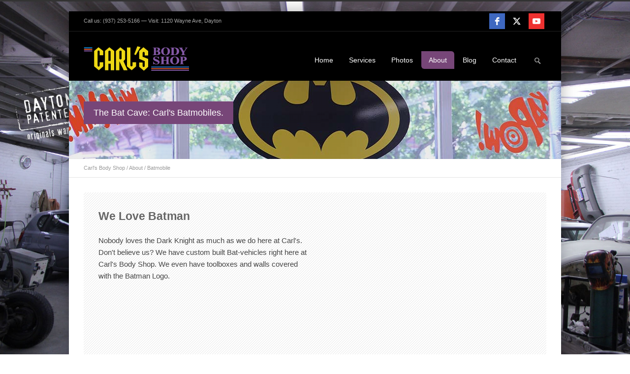

--- FILE ---
content_type: text/html; charset=utf-8
request_url: https://carlsbodyshop.com/About/Batmobile
body_size: 15572
content:
<!DOCTYPE html>
<html  lang="en-US">
<head id="Head"><meta content="text/html; charset=UTF-8" http-equiv="Content-Type" /><title>
	Carl's Body Shop > About > Batmobile
</title><meta id="MetaRobots" name="ROBOTS" content="INDEX, FOLLOW" /><link href="/Resources/Shared/stylesheets/dnndefault/7.0.0/default.css?cdv=110" type="text/css" rel="stylesheet"/><link href="/Resources/Search/SearchSkinObjectPreview.css?cdv=110" type="text/css" rel="stylesheet"/><link href="/Portals/_default/Skins/carlsbodyshop/skin.css?cdv=110" type="text/css" rel="stylesheet"/><link href="/Portals/_default/Containers/carlsbodyshop/container.css?cdv=110" type="text/css" rel="stylesheet"/><link href="/Portals/0/portal.css?cdv=110" type="text/css" rel="stylesheet"/><script src="/Resources/libraries/jQuery/03_04_01/jquery.js?cdv=110" type="text/javascript"></script><script src="/Resources/libraries/jQuery-Migrate/03_01_00/jquery-migrate.js?cdv=110" type="text/javascript"></script><script src="/Resources/libraries/jQuery-UI/01_12_01/jquery-ui.js?cdv=110" type="text/javascript"></script><!--[if LT IE 9]><link id="IE6Minus" rel="stylesheet" type="text/css" href="/Portals/_default/Skins/carlsbodyshop/ie.css" /><![endif]--><link rel='SHORTCUT ICON' href='/Portals/0/baticon2.ico?ver=dRa9EYaGNSrl14QmdEj5sQ%3d%3d' type='image/x-icon' />     
        
			    <script type="text/javascript">
			      var _gaq = _gaq || [];
			      _gaq.push(['_setAccount', 'UA-62094150-1']);
			      _gaq.push(['_trackPageview']);
			      
			 
			      (function() {
				    var ga = document.createElement('script'); ga.type = 'text/javascript'; ga.async = true;
				    ga.src = ('https:' == document.location.protocol ? 'https://' : 'http://') + 'stats.g.doubleclick.net/dc.js';
				    var s = document.getElementsByTagName('script')[0]; s.parentNode.insertBefore(ga, s);
			      })();
			    </script>
        
		  <meta name="viewport" content="width=device-width,height=device-height, minimum-scale=1.0, maximum-scale=1.0" /><meta http-equiv="X-UA-Compatible" content="IE=edge" /></head>
<body id="Body">
    
    <form method="post" action="/About/Batmobile" id="Form" enctype="multipart/form-data">
<div class="aspNetHidden">
<input type="hidden" name="__EVENTTARGET" id="__EVENTTARGET" value="" />
<input type="hidden" name="__EVENTARGUMENT" id="__EVENTARGUMENT" value="" />
<input type="hidden" name="__VIEWSTATE" id="__VIEWSTATE" value="UmbOdumWcDCe0j8qV9NGFTOq0PalfXiA3lc6HPsrWANbeVRM60/I5eBA98WRO7CMnOqHsw6abtgaJ8CNARXP0xSHTEIeNNsuyLW3XFl63reFIOIKV/g0jwB0ff/tvAqH+ewBK6L6PIqlbdn1wsfum37vijBKcQB1g3YduPEZ7A4CwpXYB9qn9QwmWcB1DWaCkNk2pNYRGU9eJlFVekywNB/CZKmk/EF2xf0E/5NpSUknC3B4Q4jq4rDd0dW2d7mqget2BChb6pbDWjoQfWf2yRlBkKU4whhZZ+2KGuy8bKuCPiUH9SE1cqzwt6IrOHdVAMMAGAeIgOQ9f50FRjW48VIN7mmoFLDSRiKcAsmVYx+rhuDOpNzF/Y1cx8oYQR/xuvJD8BC76fow5WpwEG+beaKjDuto6AAeZk+kkpQvU/68R9EtxWeG9DDqjIce1l1MZ3nT90TFLr3gHw3NDku2zQ1Rj1DLVke2vI3DBUbluw947x1udTy55XPT20DBJNict/HK1WfUhnixdPIPObHi3aqKENFUdKpNEUgLp7AwgvcpX/j0smSjtsJjtcesZdtFrPPObs05fXza0RQjj6ujxV6O965+/w3CnZkCEVWwKtCzlS85KBd6/KKXBf2Y4GCm7d4S8lQsI54fbXE3FzHUazpkKMghog6S/cScVeoX7gb2khgKxZ+sqdpVRYXE57g7/[base64]/irfb7u7EZ/xG7lpqcl01pe8873nvPNMZhsPlNyP9faEpelis8xbfHO6KMR3sMWu4E8B1pjxETKIhFO7bVh5QGbJoz36R+bF8F3EmUpPwGYlJhyjZ7qr231a2d7zynw21gevfGDoXcPIdf2NATDwMwNdoP+c13IfXx//uNNC1klpjT8WkanBDqqj7QO6VYbVwDox2Yo8ohbG+E8bq+XL6PTfl2E0BcwfjUCChmAzqFtxbCIpeLvq0FtgKvBSVxWm4x8DFl/YHzixrIBaYnoGqNSQF+YyYlt3U9tmsMIFbUQevKB8dCHbRRjkjL/lzTf8xvJwctwIH1r3QcUVPDSX/PizZdrpGlkRhLFplSYdE/dPuYgjIjXAtwwolW/y/MBbhiwdLa/8tiVqer1Jk8FNQtS1uAUtf1JiVae5oWlfnus3Gg8El0uCtNyoqAw5PswoKbQxfRmMF52UEHq9unZxcQ/e8ULVn/a+t3SoLCphuqwiaYSwYOeQFa4uMjZelYQvQd+USEhvxc8Rx8Mp6jq67iF2FNT/pK6htXetWJCTCQPIMd6NyXZqDZKsqM22TyPIzzKd244BO8jG5SEVfPCzMEFypaR3SCj6mhe/A6ZbEjk5+cipCMghdEMAAQtpRqyrxEjYhocx5MnYnGgvC5/L7WywBVckSpO/CO0UF/f1ZZM7Ed12nlcscLT/AgiQ8X7Mh2oOfC78o9oU3Uo2Rpvdk8GDs+qzbN02/pXOmOTIBF5958sWeBTa6NLfWd8GzGJ0kZq2U6pw9DBlngXlCfXYLmhYFl5CDwtGAftivJTHCsVUWHzZyVt1b0RPFBpEDLTrVSGhRZMcXTv2n4K/nc+JkIFH/G2hTNakmG+FpfrolCMWO5sbT0gYpVG8IpcK94/VM9bVhA6MAqsOucXa438867vSQMk8wcpZxEUOWiHsbGjRU1Ea8pC4qfhwB2LGYjJHu5dS83ONNAgnWeMcEGyAGUT5b6UPFGdOg78tqz+qdmVlFHdlPI/5UU5yp2VuiKHq8BawCk7qwYkFU3p8mWqnK3pdoAe0n1m0O0O6MX9Ru5iKpwoKj93k3R0WQ39QDRPMBWpJ8gcaotSJTDGm7zbkULWdb/gzBqQQ4bZwKZ7SoV0oqqg1f8Cal/OzGSndOm+ddhHAKVjp68DZhl0qKRcGkPU3Ng5RivsTNQEPyLUrLeAgTCBmq8NLtlYSakHoPq4NpxSeUUVvF3Z8+b8UzP+o4UPt4MZs/WKjVMgNncak3N7gScrTPoSXznBk5LYs2miic4iSxYMxqtRpaJrPZO64Cxi3XZ5xoSpfgoRX2nuo/FJIYKeJXBkJMgOcwT9P2+MdEqbmFG3GcVNcha3Zu4dUxXZlg9/k2/yYxMXYJxODchXkPSbTACeZlPqIGOkqxpiz2uivFjXxT9FUMom8RyzF+5+9A/[base64]/yVSxrrZ/3ev429Y6w2E4wdvUYA/1Jld3aWyvpHrEIKwk4JcxzFN+UGAZ7cgVSdI5aASb860z+IOSVrODJ/rkaB+4XsFr0vU6thsLdlcWH8N/xoMUHiX6zRRKQSB8oDAqcDli+GfuFWttSpM1ELN0XWGH799emN5yhCoq73ZUAbjaPgQvT7UiqHE91b9wI9L3LfXPlpuC/RnZyclv31vLO5QY3enCBa7YZ3wYRGxk1KdA86iMYsLyc0NdouDqjwvC4yTpYXAA3onY61Ea1uXg+3+tZjDMcznQ498UlWEnMgm2E82IDi4SyhKMxtdsp8tO5vLOxs/9NHKWG/yBZHC0W9cdeOIcAvRb6+40FgbQsuaO7NNFKbMjKJWN9ucXbNOT5j0K+hMC3A2rkG7nAljDIgr9eW4OMpDE5WLD2TJ/rrQrlef1XX25m6sp4PGiqFC6XCyK6L/Z2gTyLRx5vQembzEL9Gff2BgY2p+gPqnjRRGv//bV9EQ0+CYpeMefL/KKdTOs+99Ym1l5gy1yyJ+OiYwOoU/[base64]/Q+kK+YKjQDXpaNyr8I41hlKjHUgize52dmbts1e8kqrTg6ZDORzBABv8816e296x/zbSGq7nlT5aTEfdxK9EamqyNfw9M3RiKgsveLEkrGqXhY4p20r+XeMMK5es6r1jfX08UE/K0sBdOCCqMGOgB0qDYtePyuLMj6YH+HS7S4fF1w00Oq5gwmQUvZi3ORTMMqOmdl8DAM+3NU2wXhXCzxUHeIZHBHSc66txb+wKiI4Bj/oNVMuVdwssyC+zQJPn0yJYd5Kk2JjSJ2xlxFbGARt88sbuM5yvK334LQwuQ29yFgDr/GTB9zUqkIaxD8QFbPCx+mJ5XifGkK0mkykSyilqztQMdVmOH348oRnM9D8CfMkSn/R/eRsuxBQn95w9+Es3Vmx92gktVYotxZosskUAqNst/r4Te9kurTlHH06Glp9dfzTclQ/[base64]/rSvYHChSmp+XJkR7Beyl86Fs2CWV0wvtPpC3ruHvbINaKTYmjNwENN4/mOz0gVAnMfnNimJn2BXGmt/0gFp/novk59K5XGqVuAylPaogDsKpquk3ryV3WuII5vp/O5CakYgbj2qdKMK9RAZcexjljqKiAu0o1EcYE+l/pbxNMYPzMPTEL4fTd1dDInbuxfQaT5hRD4uG7+5XKS1y3prTKFyaykMgBblq/rMUt8RyVGWnRgtrlGT0zqNdumDVpBLLsTwme2NPxHAqJATiH/8cNB7yOIZdNufxqOBhgTHGM1jFajtVLnfIrQO4vrYQdNERnlTmsv1sthEhE9WqjOZSiGkfypO1NVlcIYRvtBJ+L0kyaB0AiKWMkzsDOoHT0DbgD7+HwmuqTS8eqJ7K5R3xuyWmy5Xk3nXbpoiVCaQtV6ZrOEaZ0MWuuh/ffkiSt9UcfMP0DHRMXI3A0/DMvry01wcq4qS3LPBu5udDu7vUQquqTdmL4vPN5jMTUcgX2kVBhHdie561LFHuKW9ZE1gIx0EHylQQfqN7AuR8bB4is7iegg2vj5E/QvRd6mQAqgHy5UuKQN8GsyiABSLK3M8pD5BBAXDG1srpJMBYH5i4rimMGwOpVFbBPSplKFtIAzLczyRZUe973zUPJNlCKjWv/n7/VP0PnnSZ0TYUr4vsepS5qvecbG70fU6jUpwtNGpIOyJpp37BbrZ+YGOYyNG1ZskW0cyRzZceuQ9AwJVKJ5bLjG1hQB3iueSyE+KvaewuG/tgLt5y++fEvaPuOEjP5fpqZPVN6MTwgKtpIMyz3cak7KqUYfbrU8bnSHvU+qWP/y5cGJ81MOWsCrP69WviLI52bkNf+hiVRGLXTH1eADNws/hTHdFYpZCIY2KuyIVQKcRG9ZHDCU4oZDE+ZNcCcKpYjBVvi9eyBdNk5QEP8Gfhrdnelu4/68wMO0dwizgBnYOzGQhuJPDgoeY8N+45+xBZ070jHj7oNhRDJ4tVJUX4aJfCijD5JrleLdRvc69y9F5Mf+/svzM7jim08iU6yHH2vHA+rf8ZQBpqCTy48vJo/TFXpv/yB9ysy0uc7K515SXEfKbkJWtYvZhLhq/id7bHIlaIc0/xDIF1Y+3e2sX9u/[base64]/85i7S4+CIXWiPim5R/VKra3oH13IRm5Ml/3PRxd8G2t/cBVzfjeiu+3IzxQ5wV53ZknUiXMi0WzHUd/ubWpQK4qHr+acW6RyKr/QmhcCGulhj0njLoQC2hal/HXTBFEEOvoy0jSeKQ3YBrGI+yoH64DFh5xZanqfQ76vXmecK6vjnrsssVIVrNl+rG/WqABc2Ik8q8O3ShOoW8uOcH8V+5ge0Rn5FuCLNZ2RBRpY2wUmzvOme7kU2iFi/cs8jDuHAhwhUvSFr+5LgsI3r+fnuLI6k/e2H0pRhLMDqzP2UljcYpIhUp2ER3hKCpZ4FW2T5HfQBGo8v2/Y/TxEEewi+wM1qCZ5CWSAvjX1u2p+U9vWb9Y3MdarwC6WJvuEtV/oxrcIaxWse2lJeLhc17c1/pLrkWzj9WsQmW165+Sx5areR3XaUwbLtLn+8kNQ3Q=" />
</div>

<script type="text/javascript">
//<![CDATA[
var theForm = document.forms['Form'];
if (!theForm) {
    theForm = document.Form;
}
function __doPostBack(eventTarget, eventArgument) {
    if (!theForm.onsubmit || (theForm.onsubmit() != false)) {
        theForm.__EVENTTARGET.value = eventTarget;
        theForm.__EVENTARGUMENT.value = eventArgument;
        theForm.submit();
    }
}
//]]>
</script>


<script src="/WebResource.axd?d=pynGkmcFUV1CHiOd2fnfYOuyO6DM98wQP791E7iyDzSvszDpDRtRIQ_tMLk1&amp;t=638901356248157332" type="text/javascript"></script>


<script src="/DesktopModules/DNNGo_GoMenu/Resource/js/Slide.js" type="text/javascript"></script>
<script src="/ScriptResource.axd?d=NJmAwtEo3Ir9G4EGf3uFybBlMefgMTyD8_zH_YA-K2xZl3YymTJskYcm0KNldl9kUDjlyc5nmdE_PO3d7pQoGbpP1wXq4G6_uCF9SxgLe8ok6fiy0TDFtk-NqmxYrqD2cit4SQ2&amp;t=5c0e0825" type="text/javascript"></script>
<script src="/ScriptResource.axd?d=dwY9oWetJoJ6FPdZ0KL7rKdV_DHTyv8BvGxmRG3kEeJ9YzsAXosUNiRNp6LBNxOcS9CT5aCyHwyOz_lE_vWIumfVwoYfUQNHMba2qSCrnAtvv3lN6udQUqy8U0LJTSSdQt8uPbrOxUPUdnVP0&amp;t=5c0e0825" type="text/javascript"></script>
<div class="aspNetHidden">

	<input type="hidden" name="__VIEWSTATEGENERATOR" id="__VIEWSTATEGENERATOR" value="CA0B0334" />
	<input type="hidden" name="__VIEWSTATEENCRYPTED" id="__VIEWSTATEENCRYPTED" value="" />
	<input type="hidden" name="__EVENTVALIDATION" id="__EVENTVALIDATION" value="oO9CoQNHKzDsXxJ5ytSaEdgDp62dl6iVsiHBUUuuBLjtnvTn3coxaTpCJqPxqjdaz4ekSf0JfsERMFXAi9Yco6b6PH3J4abVm8k8mHQVLmFRyfjNJiOJunSz9r7x7MC6Yce/ZgNa+xJ1pUO7qimhPoP646HHP0ShSLaTSezFxDwXfavz6wj7VDgIA9tLSFT7TsUl4670hNKPsixS7wB8kM+BhPwPR9TGDuECs+GfbBIgRlARsMnzUrJOGP5wXerh7htl5inQMbbeRlrI6rL5K6qaxy7ZaK8HH6e30/VaYv3Qc4/SzCPXFEGFuA4N5xOaq6gHbEwmREfgp3CCKgAR/ShaD/b5YQjECfMw3VFyweprVkjnyoa6c+6fiDiNi2tPrPeIXjEg6jUoHu5EjaUatHiG/iOU4RBzV7BlNboRvNHBvkwN/XqBkvr96udsiUURR7mWUMrA3by7Hs0rR2TQl1Hyjqwhmb4YqE2sjkzw8uKZbwh49ZSoLauK8qPC1giLQ+9A4i8Ayu6HLOJkhVBWESgxooFXDE1AR2CbMX1E7xbIctZ8" />
</div><script src="/js/dnn.js?cdv=110" type="text/javascript"></script><script src="/js/dnn.modalpopup.js?cdv=110" type="text/javascript"></script><script src="/js/dnncore.js?cdv=110" type="text/javascript"></script><script src="/Resources/Search/SearchSkinObjectPreview.js?cdv=110" type="text/javascript"></script><script src="/js/dnn.servicesframework.js?cdv=110" type="text/javascript"></script>
<script type="text/javascript">
//<![CDATA[
Sys.WebForms.PageRequestManager._initialize('ScriptManager', 'Form', [], [], [], 90, '');
//]]>
</script>

        
        
        

<!--[if lt IE 9]>
<script src="http://html5shim.googlecode.com/svn/trunk/html5.js"></script>
<![endif]-->

<div class="body_bg">
  <div id="dnn_wrapper">
    <div class="dnn_layout">
      <div class="dnn_main">
        <div class="main_bg">
          <div class="hedaer_minHeight">
            <header class="header_bg">
              <div class="dnn_top">
                <div class="top_mid clearfix">
                  <div id="dnn_HeadPane" class="HeadPane"><div class="DnnModule DnnModule-DNN_HTML DnnModule-597"><a name="597"></a>
<div class="White">
     <div id="dnn_ctr597_ContentPane" class="contentpane"><!-- Start_Module_597 --><div id="dnn_ctr597_ModuleContent" class="DNNModuleContent ModDNNHTMLC">
	<div id="dnn_ctr597_HtmlModule_lblContent" class="Normal">
	Call us: (937) 253-5166  &mdash;  Visit: 1120 Wayne Ave, Dayton
</div>

</div><!-- End_Module_597 --></div>
</div>











</div></div>
                  <div id="dnn_SocialPane" class="SocialPane"><div class="DnnModule DnnModule-DNN_HTML DnnModule-446"><a name="446"></a>
<div class="White">
     <div id="dnn_ctr446_ContentPane" class="contentpane"><!-- Start_Module_446 --><div id="dnn_ctr446_ModuleContent" class="DNNModuleContent ModDNNHTMLC">
	<div id="dnn_ctr446_HtmlModule_lblContent" class="Normal">
	<script src="https://apps.elfsight.com/p/platform.js" defer></script>
<div class="elfsight-app-41fecf07-b453-431b-a19d-bc17a28f4c96"></div>

</div>

</div><!-- End_Module_446 --></div>
</div>











</div></div>
                </div>
              </div>
              <div class="head_mid  clearfix">
                <div class="dnn_logo   ">
                  <div id="dnn_LogoPane" class="LogoPane"><div class="DnnModule DnnModule-DNN_HTML DnnModule-598"><a name="598"></a>
<div class="White">
     <div id="dnn_ctr598_ContentPane" class="contentpane"><!-- Start_Module_598 --><div id="dnn_ctr598_ModuleContent" class="DNNModuleContent ModDNNHTMLC">
	<div id="dnn_ctr598_HtmlModule_lblContent" class="Normal">
	<img alt="" src="/portals/0/Carl_s_Logo_No_Background.png?timestamp=1456251934642" />
</div>

</div><!-- End_Module_598 --></div>
</div>











</div></div>
                </div>
                <nav class="nav_box clearfix">
                  <div class="hidden-xs">
                      <div id="header-searchform" class="search_bg">
                          <span id="dnn_dnnSEARCH1_ClassicSearch">
    
    
    <span class="searchInputContainer" data-moreresults="See More Results" data-noresult="No Results Found">
        <input name="dnn$dnnSEARCH1$txtSearch" type="text" maxlength="255" size="20" id="dnn_dnnSEARCH1_txtSearch" class="NormalTextBox" aria-label="Search" autocomplete="off" placeholder="Search..." />
        <a class="dnnSearchBoxClearText" title="Clear search text"></a>
    </span>
    <a id="dnn_dnnSEARCH1_cmdSearch" class="search" href="javascript:__doPostBack(&#39;dnn$dnnSEARCH1$cmdSearch&#39;,&#39;&#39;)"> </a>
</span>


<script type="text/javascript">
    $(function() {
        if (typeof dnn != "undefined" && typeof dnn.searchSkinObject != "undefined") {
            var searchSkinObject = new dnn.searchSkinObject({
                delayTriggerAutoSearch : 400,
                minCharRequiredTriggerAutoSearch : 2,
                searchType: 'S',
                enableWildSearch: true,
                cultureCode: 'en-US',
                portalId: -1
                }
            );
            searchSkinObject.init();
            
            
            // attach classic search
            var siteBtn = $('#dnn_dnnSEARCH1_SiteRadioButton');
            var webBtn = $('#dnn_dnnSEARCH1_WebRadioButton');
            var clickHandler = function() {
                if (siteBtn.is(':checked')) searchSkinObject.settings.searchType = 'S';
                else searchSkinObject.settings.searchType = 'W';
            };
            siteBtn.on('change', clickHandler);
            webBtn.on('change', clickHandler);
            
            
        }
    });
</script>

                      </div>
                  </div>
                  <div class="hidden-xs">
                    <div id="top_menu">
                      
<div id="gomenucbf06a39cd" class="gomenu ">
    <ul  class="dropdown"><li class="   first-item Item-1 Tab-Home"><a href="https://carlsbodyshop.com/"   ><span>Home</span></a></li><li class="dir   Item-2 Tab-Services"><a href="https://carlsbodyshop.com/Services"   ><span>Services</span></a><div class="menuslide"><ul><li class="   first-item  SunItem-1 Tab-Services-AllServices"><a href="https://carlsbodyshop.com/Services"   ><span>All Services</span></a></li><li class="    SunItem-2 Tab-Services-BodyPaintServices"><a href="https://carlsbodyshop.com/Services/Body-Paint-Services"   ><span>Body & Paint Services</span></a></li><li class="    SunItem-3 Tab-Services-MechanicalRepair"><a href="https://carlsbodyshop.com/Services/Mechanical-Repair"   ><span>Mechanical Repair</span></a></li><li class="    SunItem-4 Tab-Services-Graphics"><a href="https://carlsbodyshop.com/Services/Graphics"   ><span>Graphics</span></a></li><li class="    SunItem-5 Tab-Services-24HourTowing"><a href="https://carlsbodyshop.com/Services/24-Hour-Towing"   ><span>24 Hour Towing</span></a></li><li class="   last-item  SunItem-6 Tab-Services-AutoDetail"><a href="https://carlsbodyshop.com/Services/Auto-Detail"   ><span>Auto Detail</span></a></li></ul></div></li><li class="dir   Item-3 Tab-Photos"><a href="https://carlsbodyshop.com/carls-body-shop-images"   ><span>Photos</span></a><div class="menuslide"><ul><li class="   first-item  SunItem-1 Tab-Photos-BodyPaint"><a href="https://www.facebook.com/carlsbodyshop/photos"   target="_blank"><span>Body & Paint</span></a></li><li class="    SunItem-2 Tab-Photos-Detailing"><a href="https://carlsbodyshop.com/carls-body-shop-images/Detailing"   ><span>Detailing</span></a></li><li class="   last-item  SunItem-3 Tab-Photos-Mechanics"><a href="https://carlsbodyshop.com/carls-body-shop-images/Mechanics"   ><span>Mechanics</span></a></li></ul></div></li><li class="dir current  Item-4 Tab-About"><a href="https://carlsbodyshop.com/About/About-Us"   ><span>About</span></a><div class="menuslide"><ul><li class="   first-item  SunItem-1 Tab-About-AboutUs"><a href="https://carlsbodyshop.com/About/About-Us"   ><span>About Us</span></a></li><li class="    SunItem-2 Tab-About-Staff"><a href="https://carlsbodyshop.com/About/Staff"   ><span>Staff</span></a></li><li class="    SunItem-3 Tab-About-Testimonials"><a href="https://carlsbodyshop.com/About/Testimonials"   ><span>Testimonials</span></a></li><li class="    SunItem-4 Tab-About-FAQ"><a href="https://carlsbodyshop.com/About/FAQ"   ><span>FAQ</span></a></li><li class=" subcurrent   SunItem-5 Tab-About-Batmobile"><a href="https://carlsbodyshop.com/About/Batmobile" class="acurrent"  ><span>Batmobile</span></a></li><li class="   last-item  SunItem-6 Tab-About-NowHiring"><a href="https://carlsbodyshop.com/About/Now-Hiring"   ><span>Now Hiring</span></a></li></ul></div></li><li class="   Item-5 Tab-Blog"><a href="https://carlsbodyshop.com/Auto-Watch/Blog"   ><span>Blog</span></a></li><li class="   last-item Item-6 Tab-Contact"><a href="https://carlsbodyshop.com/Contact"   ><span>Contact</span></a></li></ul>
</div>
<script type="text/javascript">
    window["gomenucbf06a39cd"] = DnnDev.Create("gomenucbf06a39cd"); window["gomenucbf06a39cd"].Initialize({ "Enabled": true }, {});
	jQuery(document).ready(function () {
		jQuery("#gomenucbf06a39cd").has("ul").find(".dir > a").attr("aria-haspopup", "true");
	}); 
    </script>



 
                    </div>
                  </div>
                </nav>
                <div class="select-menu visible-xs">
                  
<div id="gomenua7cc599a29" class="gomenu ">
   <select name="dnn$dnnGOMENU2$ctl00$ddlSelectMenu" id="dnn_dnnGOMENU2_ctl00_ddlSelectMenu" class="select_menu">
	<option value="https://carlsbodyshop.com/">Home</option>
	<option value="https://carlsbodyshop.com/Services">Services</option>
	<option value="https://carlsbodyshop.com/Services">- All Services</option>
	<option value="https://carlsbodyshop.com/Services/Body-Paint-Services">- Body &amp; Paint Services</option>
	<option value="https://carlsbodyshop.com/Services/Mechanical-Repair">- Mechanical Repair</option>
	<option value="https://carlsbodyshop.com/Services/Graphics">- Graphics</option>
	<option value="https://carlsbodyshop.com/Services/24-Hour-Towing">- 24 Hour Towing</option>
	<option value="https://carlsbodyshop.com/Services/Auto-Detail">- Auto Detail</option>
	<option value="https://carlsbodyshop.com/carls-body-shop-images">Photos</option>
	<option value="https://www.facebook.com/carlsbodyshop/photos">- Body &amp; Paint</option>
	<option value="https://carlsbodyshop.com/carls-body-shop-images/Detailing">- Detailing</option>
	<option value="https://carlsbodyshop.com/carls-body-shop-images/Mechanics">- Mechanics</option>
	<option value="https://carlsbodyshop.com/About/About-Us">About</option>
	<option value="https://carlsbodyshop.com/About/About-Us">- About Us</option>
	<option value="https://carlsbodyshop.com/About/Staff">- Staff</option>
	<option value="https://carlsbodyshop.com/About/Testimonials">- Testimonials</option>
	<option value="https://carlsbodyshop.com/About/FAQ">- FAQ</option>
	<option selected="selected" value="https://carlsbodyshop.com/About/Batmobile">- Batmobile</option>
	<option value="https://carlsbodyshop.com/About/Now-Hiring">- Now Hiring</option>
	<option value="https://carlsbodyshop.com/Auto-Watch/Blog">Blog</option>
	<option value="https://carlsbodyshop.com/Contact">Contact</option>

</select>
</div>
<script type="text/javascript">
    jQuery().ready(function ($) {
        $("#dnn_dnnGOMENU2_ctl00_ddlSelectMenu").change(function () {
            var _val = $(this).val();
            if (_val != '' && _val != 'javascript:;') {
                window.location.href = $(this).val();
            }
        });
    });
</script>


 
                </div>
              </div>
            </header>
          </div>
          <div class="dnn_bread">
            <div id="dnn_BreadCrumbPane" class="BreadCrumbPane"><div class="DnnModule DnnModule-DNN_HTML DnnModule-589"><a name="589"></a>
<div class="White">
     <div id="dnn_ctr589_ContentPane" class="contentpane"><!-- Start_Module_589 --><div id="dnn_ctr589_ModuleContent" class="DNNModuleContent ModDNNHTMLC">
	<div id="dnn_ctr589_HtmlModule_lblContent" class="Normal">
	<div class="breadcrumbBox10">
<div class="breadcrumbshade"></div>
<div class="bread_mid">
<h1>The Bat Cave: Carl's Batmobiles. </h1>
</div>
</div>
</div>

</div><!-- End_Module_589 --></div>
</div>











</div></div>
            <div class="bread_style">
            	<a href="https://carlsbodyshop.com/" >Carl's Body Shop</a>&nbsp;/&nbsp;<span id="dnn_dnnBREADCRUMB2_lblBreadCrumb" itemprop="breadcrumb" itemscope="" itemtype="https://schema.org/breadcrumb"><span itemscope itemtype="http://schema.org/BreadcrumbList"><span itemprop="itemListElement" itemscope itemtype="http://schema.org/ListItem"><a href="https://carlsbodyshop.com/About/About-Us" class="breadcrumb" itemprop="item"><span itemprop="name">About</span></a><meta itemprop="position" content="1" /></span>   /   <span itemprop="itemListElement" itemscope itemtype="http://schema.org/ListItem"><a href="https://carlsbodyshop.com/About/Batmobile" class="breadcrumb" itemprop="item"><span itemprop="name">Batmobile</span></a><meta itemprop="position" content="2" /></span></span></span>
            </div>
          </div>
          <section id="dnn_content">
            <div id="dnn_Full_Screen_PaneA" class="Full_Screen_PaneA DNNEmptyPane"></div>
            <div class="content_mid clearfix">
              <div class="pane_layout">
                <div class="row">
                  <div class="col-sm-12">
                    <div id="dnn_TopPane" class="TopPane DNNEmptyPane"></div>
                  </div>
                </div>
              </div>
            </div>
            <div id="dnn_Full_Screen_PaneB" class="Full_Screen_PaneB DNNEmptyPane"></div>
            <div class="content_mid clearfix">
              <div class="pane_layout">
                <div class="row">
                  <div class="col-sm-3">
                    <div id="dnn_RowOne_Grid3_Pane" class="RowOne_Grid3_Pane DNNEmptyPane"></div>
                  </div>
                  <div class="col-sm-9">
                    <div id="dnn_RowOne_Grid9_Pane" class="RowOne_Grid9_Pane DNNEmptyPane"></div>
                  </div>
                </div>
                <div class="row">
                  <div class="col-sm-4">
                    <div id="dnn_RowTwo_Grid4_Pane" class="RowTwo_Grid4_Pane DNNEmptyPane"></div>
                  </div>
                  <div class="col-sm-8">
                    <div id="dnn_RowTwo_Grid8_Pane" class="RowTwo_Grid8_Pane DNNEmptyPane"></div>
                  </div>
                </div>
                <div class="row">
                  <div class="col-sm-5">
                    <div id="dnn_RowThree_Grid5_Pane" class="RowThree_Grid5_Pane DNNEmptyPane"></div>
                  </div>
                  <div class="col-sm-7">
                    <div id="dnn_RowThree_Grid7_Pane" class="RowThree_Grid7_Pane DNNEmptyPane"></div>
                  </div>
                </div>
                <div class="row">
                  <div class="col-sm-6">
                    <div id="dnn_RowFour_Grid6_Pane1" class="RowFour_Grid6_Pane1 DNNEmptyPane"></div>
                  </div>
                  <div class="col-sm-6">
                    <div id="dnn_RowFour_Grid6_Pane2" class="RowFour_Grid6_Pane2 DNNEmptyPane"></div>
                  </div>
                </div>
                <div class="row">
                  <div class="col-sm-7">
                    <div id="dnn_RowFive_Grid7_Pane" class="RowFive_Grid7_Pane DNNEmptyPane"></div>
                  </div>
                  <div class="col-sm-5">
                    <div id="dnn_RowFive_Grid5_Pane" class="RowFive_Grid5_Pane DNNEmptyPane"></div>
                  </div>
                </div>
                <div class="row">
                  <div class="col-sm-8">
                    <div id="dnn_RowSix_Grid8_Pane" class="RowSix_Grid8_Pane DNNEmptyPane"></div>
                  </div>
                  <div class="col-sm-4">
                    <div id="dnn_RowSix_Grid4_Pane" class="RowSix_Grid4_Pane DNNEmptyPane"></div>
                  </div>
                </div>
                <div class="row">
                  <div class="col-sm-9">
                    <div id="dnn_RowSeven_Grid9_Pane" class="RowSeven_Grid9_Pane DNNEmptyPane"></div>
                  </div>
                  <div class="col-sm-3">
                    <div id="dnn_RowSeven_Grid3_Pane" class="RowSeven_Grid3_Pane DNNEmptyPane"></div>
                  </div>
                </div>
              </div>
            </div>
            <div id="dnn_Full_Screen_PaneC" class="Full_Screen_PaneC DNNEmptyPane"></div>
            <div class="content_mid clearfix">
              <div class="pane_layout">
                <div class="row">
                  <div class="col-sm-4">
                    <div id="dnn_RowEight_Grid4_Pane1" class="RowEight_Grid4_Pane1 DNNEmptyPane"></div>
                  </div>
                  <div class="col-sm-4">
                    <div id="dnn_RowEight_Grid4_Pane2" class="RowEight_Grid4_Pane2 DNNEmptyPane"></div>
                  </div>
                  <div class="col-sm-4">
                    <div id="dnn_RowEight_Grid4_Pane3" class="RowEight_Grid4_Pane3 DNNEmptyPane"></div>
                  </div>
                </div>
                <div class="row">
                  <div class="col-sm-3">
                    <div id="dnn_RowNine_Grid3_Pane1" class="RowNine_Grid3_Pane1 DNNEmptyPane"></div>
                  </div>
                  <div class="col-sm-6">
                    <div id="dnn_RowNine_Grid6_Pane" class="RowNine_Grid6_Pane DNNEmptyPane"></div>
                  </div>
                  <div class="col-sm-3">
                    <div id="dnn_RowNine_Grid3_Pane2" class="RowNine_Grid3_Pane2 DNNEmptyPane"></div>
                  </div>
                </div>
                <div class="row">
                  <div class="col-md-3 col-sm-6">
                    <div id="dnn_RownTen_Grid3_Pane1" class="RownTen_Grid3_Pane1 DNNEmptyPane"></div>
                  </div>
                  <div class="col-md-3 col-sm-6">
                    <div id="dnn_RowTen_Grid3_Pane2" class="RowTen_Grid3_Pane2 DNNEmptyPane"></div>
                  </div>
                  <div class="clearfix visible-sm"></div>
                  <div class="col-md-3 col-sm-6">
                    <div id="dnn_RowTen_Grid3_Pane3" class="RowTen_Grid3_Pane3 DNNEmptyPane"></div>
                  </div>
                  <div class="col-md-3 col-sm-6">
                    <div id="dnn_RowTen_Grid3_Pane4" class="RowTen_Grid3_Pane4 DNNEmptyPane"></div>
                  </div>
                </div>
              </div>
            </div>
            <div id="dnn_Full_Screen_PaneD" class="Full_Screen_PaneD DNNEmptyPane"></div>
            <div class="content_mid clearfix">
              <div class="pane_layout">
                <div class="row">
                  <div class="col-sm-12">
                    <div id="dnn_ContentPane" class="ContentPane"><div class="DnnModule DnnModule-DNN_HTML DnnModule-590"><a name="590"></a>
<div class="White">
     <div id="dnn_ctr590_ContentPane" class="contentpane"><!-- Start_Module_590 --><div id="dnn_ctr590_ModuleContent" class="DNNModuleContent ModDNNHTMLC">
	<div id="dnn_ctr590_HtmlModule_lblContent" class="Normal">
	<div class="description clearfix style-2">
<div class="row">
<div class="col-sm-6">
<h2>We Love Batman</h2>
<p>Nobody loves the Dark Knight as much as we do here at Carl's. Don't believe us? We have custom built Bat-vehicles right here at Carl's Body Shop. We even have toolboxes and walls covered with the Batman Logo. </p>
</div>
<div class="col-sm-6">
<div class="responsive-video">
<iframe width="422" height="300" frameborder="0" src="http://www.youtube.com/embed/1jgE-lrfZ3k">
</iframe>
</div>
</div>
</div>
</div>
</div>

</div><!-- End_Module_590 --></div>
</div>











</div><div class="DnnModule DnnModule-DNN_HTML DnnModule-591"><a name="591"></a>
<div class="White">
     <div id="dnn_ctr591_ContentPane" class="contentpane"><!-- Start_Module_591 --><div id="dnn_ctr591_ModuleContent" class="DNNModuleContent ModDNNHTMLC">
	<div id="dnn_ctr591_HtmlModule_lblContent" class="Normal">
	<div class="description clearfix style-2">
<div class="row">
<div class="col-sm-6">
<a href="/Portals/0/66-BMobile.jpg">
<img class="alignnone size-full wp-image-395" width="100%" src="/portals/0/66-BMobile.jpg" alt="66 BMobile" />
</a>
</div>
<div class="col-sm-6">
<h2>1966 Batmobile</h2>
<p>The Batmobile featured an impressive array of bat-gadgets. In addition to the "atomic turbine engine" (the car was actually powered by a blueprinted Ford V-8), the car had a nose-mounted chain slicer, lasers, rockets, radar, an on-board telephone and computer, dash monitor, and police beacon. This Batmobile was capable of a quick 180 "bat-turn" thanks to two rear-mounted 10&prime; parachutes, and equipped with a smoke-emitter and nail spreader to discourage pursuit. Changes were made during the run of the series, including different license plates, steering wheel, and the addition of extra gadgets including the rear-facing camera and battering ram. </p>
</div>
</div>
</div>
</div>

</div><!-- End_Module_591 --></div>
</div>











</div><div class="DnnModule DnnModule-DNN_HTML DnnModule-592"><a name="592"></a>
<div class="White">
     <div id="dnn_ctr592_ContentPane" class="contentpane"><!-- Start_Module_592 --><div id="dnn_ctr592_ModuleContent" class="DNNModuleContent ModDNNHTMLC">
	<div id="dnn_ctr592_HtmlModule_lblContent" class="Normal">
	<div class="description clearfix style-2">
<div class="row">
<div class="col-sm-6">
<h2>The Jokermobile</h2>
<p>Our custom made Jokermobile! The hood of our Jokermobile is a custom graphic made by our Graphics Department! Batman without the Joker just isn't Batman, so how can we have the Batmobile without the Jokermobile? </p>
</div>
<div class="col-sm-6">
<a href="/Portals/0/joker-mobile.jpg">
<img class="alignnone size-full wp-image-398" width="100%" src="/portals/0/joker-mobile.jpg" alt="joker mobile" />
</a>
</div>
</div>
</div>
</div>

</div><!-- End_Module_592 --></div>
</div>











</div><div class="DnnModule DnnModule-DNN_HTML DnnModule-593"><a name="593"></a>
<div class="White">
     <div id="dnn_ctr593_ContentPane" class="contentpane"><!-- Start_Module_593 --><div id="dnn_ctr593_ModuleContent" class="DNNModuleContent ModDNNHTMLC">
	<div id="dnn_ctr593_HtmlModule_lblContent" class="Normal">
	<div class="description clearfix style-2">
<div class="row">
<div class="col-sm-6">
<a href="/Portals/0/66-BMobile.jpg">
<img class="alignnone size-full wp-image-395" width="100%" src="/portals/0/batcycle.jpg" alt="66 BMobile" />
</a>
</div>
<div class="col-sm-6">
<h2>The Batcycle, Batman &amp; Robin Motion Picture</h2>
<p>Batman inevitably utilized a sportcycle &ndash; the Batcycle &ndash; in his efforts to thwart the forces of evil. The Batcycle features a side car with a portable go-cart resting on it for Robin. As Batman slows down or stops the Batcycle, Robin is propelled off of the side car and becomes mobile in his own right in the go-cart. Robin's cart is an integral part of the Batcycle rig. During the 1960s when the first 'Batman' motion pictures were made, the Batcycle was specifically created for these early cinematic events. </p>
</div>
</div>
</div>
</div>

</div><!-- End_Module_593 --></div>
</div>











</div></div>
                  </div>
                </div>
              </div>
            </div>
            <div id="dnn_Full_Screen_PaneE" class="Full_Screen_PaneE DNNEmptyPane"></div>
            <div class="content_mid clearfix">
              <div class="pane_layout">
                <div class="row">
                  <div class="col-md-3 col-sm-6">
                    <div id="dnn_RownEleven_Grid3_Pane1" class="RownEleven_Grid3_Pane1 DNNEmptyPane"></div>
                  </div>
                  <div class="col-md-3 col-sm-6">
                    <div id="dnn_RowEleven_Grid3_Pane2" class="RowEleven_Grid3_Pane2 DNNEmptyPane"></div>
                  </div>
                  <div class="clearfix visible-sm"></div>
                  <div class="col-md-3 col-sm-6">
                    <div id="dnn_RowEleven_Grid3_Pane3" class="RowEleven_Grid3_Pane3 DNNEmptyPane"></div>
                  </div>
                  <div class="col-md-3 col-sm-6">
                    <div id="dnn_RowEleven_Grid3_Pane4" class="RowEleven_Grid3_Pane4 DNNEmptyPane"></div>
                  </div>
                </div>
                <div class="row">
                  <div class="col-sm-3">
                    <div id="dnn_RowTwelve_Grid3_Pane1" class="RowTwelve_Grid3_Pane1 DNNEmptyPane"></div>
                  </div>
                  <div class="col-sm-6">
                    <div id="dnn_RowTwelve_Grid6_Pane" class="RowTwelve_Grid6_Pane DNNEmptyPane"></div>
                  </div>
                  <div class="col-sm-3">
                    <div id="dnn_RowTwelve_Grid3_Pane2" class="RowTwelve_Grid3_Pane2 DNNEmptyPane"></div>
                  </div>
                </div>
                <div class="row">
                  <div class="col-sm-4">
                    <div id="dnn_RowThirteen_Grid4_Pane1" class="RowThirteen_Grid4_Pane1 DNNEmptyPane"></div>
                  </div>
                  <div class="col-sm-4">
                    <div id="dnn_RowThirteen_Grid4_Pane2" class="RowThirteen_Grid4_Pane2 DNNEmptyPane"></div>
                  </div>
                  <div class="col-sm-4">
                    <div id="dnn_RowThirteen_Grid4_Pane3" class="RowThirteen_Grid4_Pane3 DNNEmptyPane"></div>
                  </div>
                </div>
              </div>
            </div>
            <div id="dnn_Full_Screen_PaneF" class="Full_Screen_PaneF DNNEmptyPane"></div>
            <div class="content_mid clearfix">
              <div class="pane_layout">
                <div class="row">
                  <div class="col-sm-9">
                    <div id="dnn_RowFourteen_Grid9_Pane" class="RowFourteen_Grid9_Pane DNNEmptyPane"></div>
                  </div>
                  <div class="col-sm-3">
                    <div id="dnn_RowFourteen_Grid3_Pane" class="RowFourteen_Grid3_Pane DNNEmptyPane"></div>
                  </div>
                </div>
                <div class="row">
                  <div class="col-sm-8">
                    <div id="dnn_RowFifteen_Grid8_Pane" class="RowFifteen_Grid8_Pane DNNEmptyPane"></div>
                  </div>
                  <div class="col-sm-4">
                    <div id="dnn_RowFifteen_Grid4_Pane" class="RowFifteen_Grid4_Pane DNNEmptyPane"></div>
                  </div>
                </div>
                <div class="row">
                  <div class="col-sm-7">
                    <div id="dnn_RowSixteen_Grid7_Pane" class="RowSixteen_Grid7_Pane DNNEmptyPane"></div>
                  </div>
                  <div class="col-sm-5">
                    <div id="dnn_RowSixteen_Grid5_Pane" class="RowSixteen_Grid5_Pane DNNEmptyPane"></div>
                  </div>
                </div>
                <div class="row">
                  <div class="col-sm-6">
                    <div id="dnn_RowSeventeen_Grid6_Pane1" class="RowSeventeen_Grid6_Pane1 DNNEmptyPane"></div>
                  </div>
                  <div class="col-sm-6">
                    <div id="dnn_RowSeventeen_Grid6_Pane2" class="RowSeventeen_Grid6_Pane2 DNNEmptyPane"></div>
                  </div>
                </div>
                <div class="row">
                  <div class="col-sm-5">
                    <div id="dnn_RowEighteen_Grid5_Pane" class="RowEighteen_Grid5_Pane DNNEmptyPane"></div>
                  </div>
                  <div class="col-sm-7">
                    <div id="dnn_RowEighteen_Grid7_Pane" class="RowEighteen_Grid7_Pane DNNEmptyPane"></div>
                  </div>
                </div>
                <div class="row">
                  <div class="col-sm-4">
                    <div id="dnn_RowNineteen_Grid4_Pane" class="RowNineteen_Grid4_Pane DNNEmptyPane"></div>
                  </div>
                  <div class="col-sm-8">
                    <div id="dnn_RowNineteen_Grid8_Pane" class="RowNineteen_Grid8_Pane DNNEmptyPane"></div>
                  </div>
                </div>
                <div class="row">
                  <div class="col-sm-3">
                    <div id="dnn_RowTwenty_Grid3_Pane" class="RowTwenty_Grid3_Pane DNNEmptyPane"></div>
                  </div>
                  <div class="col-sm-9">
                    <div id="dnn_RowTwenty_Grid9_Pane" class="RowTwenty_Grid9_Pane DNNEmptyPane"></div>
                  </div>
                </div>
              </div>
            </div>
            <div id="dnn_Full_Screen_PaneG" class="Full_Screen_PaneG DNNEmptyPane"></div>
            <div class="content_mid clearfix">
              <div class="pane_layout">
                <div class="row">
                  <div class="col-sm-12">
                    <div id="dnn_BottomPane" class="BottomPane DNNEmptyPane"></div>
                  </div>
                </div>
                <div class="row">
                  <div class="col-sm-9">
                    <div id="dnn_BottomPane_A" class="BottomPane_A DNNEmptyPane"></div>
                  </div>
                  <div class="col-sm-3">
                    <div id="dnn_BottomPane_B" class="BottomPane_B DNNEmptyPane"></div>
                  </div>
                </div>
              </div>
            </div>
            <div id="dnn_Full_Screen_PaneH" class="Full_Screen_PaneH DNNEmptyPane"></div>
          </section>
          <div class="ContentBottom">
            <div class="position">
              <div class="ContentBottom_bg"></div>
              <div class="content_mid clearfix">
                <section class="row">
                  <div class="col-sm-12">
                    <div id="dnn_BottomOutPane" class="BottomOutPane DNNEmptyPane"></div>
                  </div>
                </section>
              </div>
            </div>
          </div>
          <!-- Footer -->
          <footer class="footer_box">
            <div class="footer_mid clearfix">
              <div class="row">
                <div class="col-sm-4  ">
                  <div id="dnn_FootPaneA" class="FootPaneA DNNEmptyPane"></div>
                </div>
                <div class="col-sm-4  ">
                  <div id="dnn_FootPaneB" class="FootPaneB DNNEmptyPane"></div>
                </div>
                <div class="col-sm-4  ">
                  <div id="dnn_FootPaneC" class="FootPaneC DNNEmptyPane"></div>
                </div>
              </div>
              <div class="row">
                <div class="col-sm-4  ">
                  <div id="dnn_FootPaneD" class="FootPaneD DNNEmptyPane"></div>
                </div>
                <div class="col-sm-4  ">
                  <div id="dnn_FootPaneE" class="FootPaneE DNNEmptyPane"></div>
                </div>
                <div class="col-sm-4  ">
                  <div id="dnn_FootPaneF" class="FootPaneF DNNEmptyPane"></div>
                </div>
              </div>
              <div class="row">
                <div class="col-sm-3  ">
                  <div id="dnn_FootPaneG" class="FootPaneG DNNEmptyPane"></div>
                </div>
                <div class="col-sm-9  ">
                  <div id="dnn_FootPaneH" class="FootPaneH DNNEmptyPane"></div>
                </div>
              </div>
              <div class="row">
                <div class="col-md-3 col-sm-6  ">
                  <div id="dnn_FootPaneI" class="FootPaneI"><div class="DnnModule DnnModule-DNN_HTML DnnModule-434"><a name="434"></a>

<div class="Container-2"> 
  <!--Container Title-->
  <div class="dnntitle">
    <span id="dnn_ctr434_dnnTITLE1_titleLabel" class="title2">Contact Info</span>



  </div>
  <!--Container Title End--> 
  <!--Container Content-->
  <div class="contentmain1">
    <div id="dnn_ctr434_ContentPane" class="contentpane"><!-- Start_Module_434 --><div id="dnn_ctr434_ModuleContent" class="DNNModuleContent ModDNNHTMLC">
	<div id="dnn_ctr434_HtmlModule_lblContent" class="Normal">
	<div class="textwidget">
1120 Wayne Ave
<br />
Dayton, OH 45410
<br />
937 - 253 - 5166
</div>
</div>

</div><!-- End_Module_434 --></div>
  </div>
  <!--Container Content End--> 
  <!--Container Buttons-->
  <!--Container Buttons End--> 
</div>





</div></div>
                </div>
                <div class="col-md-3 col-sm-6  ">
                  <div id="dnn_FootPaneJ" class="FootPaneJ"><div class="DnnModule DnnModule-DNN_HTML DnnModule-435"><a name="435"></a>

<div class="Container-2"> 
  <!--Container Title-->
  <div class="dnntitle">
    <span id="dnn_ctr435_dnnTITLE1_titleLabel" class="title2">Hours</span>



  </div>
  <!--Container Title End--> 
  <!--Container Content-->
  <div class="contentmain1">
    <div id="dnn_ctr435_ContentPane" class="contentpane"><!-- Start_Module_435 --><div id="dnn_ctr435_ModuleContent" class="DNNModuleContent ModDNNHTMLC">
	<div id="dnn_ctr435_HtmlModule_lblContent" class="Normal">
	<div class="textwidget">
<strong>Mon - Fri</strong>
<br />
8 AM - 5 PM
<br />
<br />
<strong>Sat - Sun</strong>
<br />
Closed
</div>
</div>

</div><!-- End_Module_435 --></div>
  </div>
  <!--Container Content End--> 
  <!--Container Buttons-->
  <!--Container Buttons End--> 
</div>





</div></div>
                </div>
                <div class="clearfix visible-sm"></div>
                <div class="col-md-3 col-sm-6  ">
                  <div id="dnn_FootPaneK" class="FootPaneK"><div class="DnnModule DnnModule-DNN_HTML DnnModule-436"><a name="436"></a>

<div class="Container-2"> 
  <!--Container Title-->
  <div class="dnntitle">
    <span id="dnn_ctr436_dnnTITLE1_titleLabel" class="title2">Find us on Facebook</span>



  </div>
  <!--Container Title End--> 
  <!--Container Content-->
  <div class="contentmain1">
    <div id="dnn_ctr436_ContentPane" class="contentpane"><!-- Start_Module_436 --><div id="dnn_ctr436_ModuleContent" class="DNNModuleContent ModDNNHTMLC">
	<div id="dnn_ctr436_HtmlModule_lblContent" class="Normal">
	<p><strong><a href="https://www.facebook.com/carlsbodyshop" target="_blank">FIND US ON FACEBOOK</a></strong></p>

</div>

</div><!-- End_Module_436 --></div>
  </div>
  <!--Container Content End--> 
  <!--Container Buttons-->
  <!--Container Buttons End--> 
</div>





</div></div>
                </div>
                <div class="col-md-3 col-sm-6  ">
                  <div id="dnn_FootPaneL" class="FootPaneL"><div class="DnnModule DnnModule-DNN_HTML DnnModule-437"><a name="437"></a>

<div class="Container-2"> 
  <!--Container Title-->
  <div class="dnntitle">
    <span id="dnn_ctr437_dnnTITLE1_titleLabel" class="title2">Recent Posts</span>



  </div>
  <!--Container Title End--> 
  <!--Container Content-->
  <div class="contentmain1">
    <div id="dnn_ctr437_ContentPane" class="contentpane"><!-- Start_Module_437 --><div id="dnn_ctr437_ModuleContent" class="DNNModuleContent ModDNNHTMLC">
	<div id="dnn_ctr437_HtmlModule_lblContent" class="Normal">
	<ul>
 <li><a href="mailto:office@carlsbodyshop.com?subject=Web%20Inquiry">We want to hear what our customers have to say!</a></li>
</ul>

</div>

</div><!-- End_Module_437 --></div>
  </div>
  <!--Container Content End--> 
  <!--Container Buttons-->
  <!--Container Buttons End--> 
</div>





</div></div>
                </div>
              </div>
            </div>
            <div class="footer_bottom   ">
              <div class="footer_mid clearfix">
                <div id="dnn_CopyRightPane" class="CopyRightPane"><div class="DnnModule DnnModule-DNN_HTML DnnModule-595"><a name="595"></a>
<div class="White">
     <div id="dnn_ctr595_ContentPane" class="contentpane"><!-- Start_Module_595 --><div id="dnn_ctr595_ModuleContent" class="DNNModuleContent ModDNNHTMLC">
	<div id="dnn_ctr595_HtmlModule_lblContent" class="Normal">
	<div class="copyright_style">
&copy; 2013-2014 Carl's Body Shop, Inc. All rights reserved.&nbsp;
</div>
</div>

</div><!-- End_Module_595 --></div>
</div>











</div></div>
                <div id="dnn_FooterPane" class="FooterPane   "><div class="DnnModule DnnModule-DNN_HTML DnnModule-433"><a name="433"></a>
<div class="White">
     <div id="dnn_ctr433_ContentPane" class="contentpane"><!-- Start_Module_433 --><div id="dnn_ctr433_ModuleContent" class="DNNModuleContent ModDNNHTMLC">
	<div id="dnn_ctr433_HtmlModule_lblContent" class="Normal">
	<script src="https://apps.elfsight.com/p/platform.js" defer></script>
<div class="elfsight-app-41fecf07-b453-431b-a19d-bc17a28f4c96"></div>
</div>

</div><!-- End_Module_433 --></div>
</div>











</div></div>
            	
                <div id="to_top" class=" " ></div>
              </div>
            </div>
          </footer>
          <!-- Footer End --> 
        </div>
      </div>
    </div>
  </div>
</div>
<script type="text/javascript" src="/Portals/_default/Skins/carlsbodyshop/scripts/script.js"></script> 
<script type="text/javascript" src="/Portals/_default/Skins/carlsbodyshop/scripts/custom.js"></script> 


        <input name="ScrollTop" type="hidden" id="ScrollTop" />
        <input name="__dnnVariable" type="hidden" id="__dnnVariable" autocomplete="off" value="`{`__scdoff`:`1`,`sf_siteRoot`:`/`,`sf_tabId`:`102`}" />
        <input name="__RequestVerificationToken" type="hidden" value="HpBTXp3Cb4ehlIBVofwZ_weG3RT8d8ETjmx2qfbn02MMtiLTasDPRfRgNLUGPOAqm3OjGA2" />
    </form>
    <!--CDF(Javascript|/js/dnncore.js?cdv=110|DnnBodyProvider|100)--><!--CDF(Javascript|/js/dnn.modalpopup.js?cdv=110|DnnBodyProvider|50)--><!--CDF(Css|/Resources/Shared/stylesheets/dnndefault/7.0.0/default.css?cdv=110|DnnPageHeaderProvider|5)--><!--CDF(Css|/Portals/_default/Skins/carlsbodyshop/skin.css?cdv=110|DnnPageHeaderProvider|15)--><!--CDF(Css|/Portals/_default/Containers/carlsbodyshop/container.css?cdv=110|DnnPageHeaderProvider|25)--><!--CDF(Css|/Portals/_default/Containers/carlsbodyshop/container.css?cdv=110|DnnPageHeaderProvider|25)--><!--CDF(Css|/Portals/_default/Containers/carlsbodyshop/container.css?cdv=110|DnnPageHeaderProvider|25)--><!--CDF(Css|/Portals/_default/Containers/carlsbodyshop/container.css?cdv=110|DnnPageHeaderProvider|25)--><!--CDF(Css|/Portals/_default/Containers/carlsbodyshop/container.css?cdv=110|DnnPageHeaderProvider|25)--><!--CDF(Css|/Portals/_default/Containers/carlsbodyshop/container.css?cdv=110|DnnPageHeaderProvider|25)--><!--CDF(Css|/Portals/_default/Containers/carlsbodyshop/container.css?cdv=110|DnnPageHeaderProvider|25)--><!--CDF(Css|/Portals/_default/Containers/carlsbodyshop/container.css?cdv=110|DnnPageHeaderProvider|25)--><!--CDF(Css|/Portals/_default/Containers/carlsbodyshop/container.css?cdv=110|DnnPageHeaderProvider|25)--><!--CDF(Css|/Portals/_default/Containers/carlsbodyshop/container.css?cdv=110|DnnPageHeaderProvider|25)--><!--CDF(Css|/Portals/_default/Containers/carlsbodyshop/container.css?cdv=110|DnnPageHeaderProvider|25)--><!--CDF(Css|/Portals/_default/Containers/carlsbodyshop/container.css?cdv=110|DnnPageHeaderProvider|25)--><!--CDF(Css|/Portals/_default/Containers/carlsbodyshop/container.css?cdv=110|DnnPageHeaderProvider|25)--><!--CDF(Css|/Portals/_default/Containers/carlsbodyshop/container.css?cdv=110|DnnPageHeaderProvider|25)--><!--CDF(Css|/Portals/0/portal.css?cdv=110|DnnPageHeaderProvider|35)--><!--CDF(Css|/Resources/Search/SearchSkinObjectPreview.css?cdv=110|DnnPageHeaderProvider|10)--><!--CDF(Javascript|/Resources/Search/SearchSkinObjectPreview.js?cdv=110|DnnBodyProvider|100)--><!--CDF(Javascript|/js/dnn.js?cdv=110|DnnBodyProvider|12)--><!--CDF(Javascript|/js/dnn.servicesframework.js?cdv=110|DnnBodyProvider|100)--><!--CDF(Javascript|/Resources/libraries/jQuery-Migrate/03_01_00/jquery-migrate.js?cdv=110|DnnPageHeaderProvider|6)--><!--CDF(Javascript|/Resources/libraries/jQuery-UI/01_12_01/jquery-ui.js?cdv=110|DnnPageHeaderProvider|10)--><!--CDF(Javascript|/Resources/libraries/jQuery/03_04_01/jquery.js?cdv=110|DnnPageHeaderProvider|5)-->
    
</body>
</html>


--- FILE ---
content_type: text/css
request_url: https://carlsbodyshop.com/Portals/_default/Skins/carlsbodyshop/skin.css?cdv=110
body_size: 11079
content:
@import url( bootstrap.css );
@import url(http://fonts.googleapis.com/css?family=Germania+One);
@import url(http://fonts.googleapis.com/css?family=PT+Sans+Caption);
/* CSS Document */



#Body {
	color: #444444;
	background: #FFF;
}

.body_bg {
	background-image:url(images/background-patented.jpg);
	background-attachment: fixed;
    background-color: #999999;
    background-size: cover;
	min-height: 100%;
	border-top:3px solid #333;
}

html,
body {
	margin: 0px;
	padding: 0px;
	font: normal 15px/1.6 "PT Sans Caption",sans-serif,Arial; 
	color: #444444;
	height: 100%;
}

p {
	margin: 0px 0px 20px 0px;
}

header,
f nav,
section,
footer {
	display: block;
}


A,
A:link {
	text-decoration: none;
	transition: color ease 300ms;
	-moz-transition: color ease 300ms; /* Firefox 4 */
	-webkit-transition: color ease 300ms; /* Safari and Chrome */
	-o-transition: color ease 300ms; /* Opera */
	-ms-transition: color ease 300ms; /* IE9? */
	color:#774778;
}

A:active {
	color:#774778;
	text-decoration: none;
}

A:visited {
	color:#774778;
	text-decoration: none;
}

A:hover {
	color:#774778;
	text-decoration: underline;
}

A:focus {
	color:#774778;
	outline: none;
	-moz-outline: none;
}

h1 {
	color:#666666;
	font-family:verdana,Arial, Helvetica, sans-serif;
	font-size:24px;
	line-height:28px;
	font-weight:bold;
	letter-spacing: normal;
	margin: 5px 0 20px 0;
}
 
h2 {
	color:#666666;
	font-family:verdana,Arial, Helvetica, sans-serif;
	font-size:23px;
	line-height:25px;
	font-weight:bold;
	letter-spacing: normal;
	margin: 5px 0 20px 0;
}

h3 {
	color:#666666;
	font-family:verdana,Arial, Helvetica, sans-serif;
	font-size:18px;
	line-height:20px;
	font-weight:bold;
	letter-spacing: normal;
	margin: 5px 0 20px 0;
}

h4 {
	color:#666666;
	font-family:verdana,Arial, Helvetica, sans-serif;
	font-size:16px;
	line-height:18px;
	font-weight:bold;
	letter-spacing: normal;
	margin: 5px 0 20px 0;
}

h5 {
	color:#666666;
	font-family:verdana,Arial, Helvetica, sans-serif;
	font-size:14px;
	line-height:16px;
	font-weight:bold;
	letter-spacing: normal;
	margin: 5px 0 20px 0;
}

form#Form {
	height: 100%;
}

.ModuleTitle_SubMenu {
	z-index: 9999!important;
}

.clearfix:after {
	clear: both;
	content: ".";
	height: 0px;
	font-size: 0px;
	visibility: hidden;
	display: block;
}

.clearfix {
	display: inline-block;
}

.clearfix {
	display: block;
}

#dnn_ControlPanel #dnnCPWrap {
	filter: none !important;
}

ul.dnnActionMenuBody li ul li a,
ul.dnnActionMenuBody li ul li a img {
	color: #328DDE!important;
}

.clear {
	clear: both;
}

/* ********** Container Style ************** */


.Head {
	font-weight: bold;
	font-family: Arial, Helvetica, sans-serif, sans-serif;
}

.SubHead {
	font-family: Arial, Helvetica, sans-serif, sans-serif;
}

.SubSubHead {
	font-family: Arial, Helvetica, sans-serif, sans-serif;
}

.Normal { 
	color: #444444;
	font-size:15px;
	font-weight:normal;
	font-family: "PT Sans Caption",sans-serif,Arial;
	line-height:24px;
}


/**************** Login page******************/
@media only screen and (max-width:767px) {

.loginContent .LoginPanel {
	width: 100% !important;
}

.loginContent .dnnFormItem .dnnLoginRememberMe {
	white-space: nowrap;
}

.loginContent .dnnFormLabel {
	display: block !important;
	text-align: left !important;
}
}
/**************** register page******************/


@media only screen and (max-width:767px) {

.dnnRegistrationForm {
	min-width: inherit !important;
}

.dnnRegistrationForm .dnnForm {
	width: 100%;
}

.dnnRegistrationForm .dnnFormLabel {
	display: block !important;
	text-align: left !important;
}

.dnnRegistrationForm .dnnForm .dnnFormItem .dnnLabel {
	display: block !important;
	float: none !important;
	text-align: left !important;
	width: 100%;
}

.dnnRegistrationForm .dnnForm .dnnFormItem a.dnnFormHelp {
	right: auto !important;
	position: static !important;
	margin-left: 5px !important;
}

.dnnRegistrationForm .dnnForm .dnnFormItem {
	padding: 0px !important;
	margin: 0px !important;
}

.dnnRegistrationForm .dnnFormItem input[type="text"],
.dnnRegistrationForm .dnnFormItem input[type="password"],
.dnnRegistrationForm .dnnFormItem input[type="email"],
.dnnRegistrationForm .dnnFormItem input[type="tel"],
.dnnRegistrationForm .dnnFormItem select,
.dnnRegistrationForm .dnnFormItem textarea {
	width: 100%;
	margin-bottom: 10px !important;
}
}

/**************** Password page******************/
@media only screen and(max-width:767px) {
 .dnnSendPasswordContent {
 width: auto !important;
}
 .dnnSendPasswordContent .dnnLabel {
 display: block !important;
 width: 100% !important;
 text-align: left;
}
 .dnnSendPasswordContent a.dnnFormHelp, .dnnSendPasswordContent .dnnForm .dnnFormItem a.dnnFormHelp, .dnnSendPasswordContent .dnnTooltip label a.dnnFormHelp {
 position: static;
}
 .dnnSendPasswordContent input[type="text"], .dnnSendPasswordContent input[type="password"], .dnnSendPasswordContent input[type="email"], .dnnSendPasswordContent input[type="tel"], .dnnSendPasswordContent select, .dnnSendPasswordContent textarea {
 width: 90%;
 margin-bottom: 10px !important;
}
 .dnnSendPasswordContent ul.dnnActions {
 padding: 0 !important;
}
}

/* ********** Control Panel Style ************** */


 

.CommandButton,
A.CommandButton:link,
A.CommandButton:visited,
A.CommandButton:active {
	font-size: 12px;
	color: #973939;
	text-decoration: none;
	font-weight: normal;
}

A.CommandButton:hover {
	color: #973939;
	text-decoration: underline;
	font-size: 12px;
	font-weight: normal;
}

.FileManager A,
.FileManager A:link,
.FileManager A:visited,
.FileManager A:active {
	color: #000;
	text-decoration: underline;
}

.FileManager A:hover {
	color: #000;
	text-decoration: none;
}




/* ********** Pane Style ************** */



.row [class*="Pane"] {
	padding: 0px 0px 20px 0px;
}

.DNNEmptyPane {
	display: none;
}


/* ********** Breadcrumb Style ************** */
.BreadCrumbPane{

}
.breadcrumbBox1{
	position:relative;
	background:url(images/breadcrumb1.jpg) center center no-repeat;
	background-size:cover;
	height: 159px;
	width:100%;
}
.breadcrumbBox2{
	position:relative;
	background:url(images/breadcrumb2.jpg) center center no-repeat;
	background-size:cover;
	height: 159px;
	width:100%;
}
.breadcrumbBox3{
	position:relative;
	background:url(images/breadcrumb3.jpg) center center no-repeat;
	background-size:cover;
	height: 159px;
	width:100%;
}
.breadcrumbBox4{
	position:relative;
	background:url(images/breadcrumb4.jpg) center center no-repeat;
	background-size:cover;
	height: 159px;
	width:100%;
}
.breadcrumbBox5{
	position:relative;
	background:url(images/breadcrumb5.jpg) center center no-repeat;
	background-size:cover;
	height: 159px;
	width:100%;
}
.breadcrumbBox6{
	position:relative;
	background:url(images/breadcrumb6.jpg) center center no-repeat;
	background-size:cover;
	height: 159px;
	width:100%;
}
.breadcrumbBox7{
	position:relative;
	background:url(images/breadcrumb7.jpg) center center no-repeat;
	background-size:cover;
	height: 159px;
	width:100%;
}
.breadcrumbBox8{
	position:relative;
	background:url(images/breadcrumb8.jpg) center center no-repeat;
	background-size:cover;
	height: 159px;
	width:100%;
}
.breadcrumbBox9{
	position:relative;
	background:url(images/breadcrumb9.jpg) center center no-repeat;
	background-size:cover;
	height: 159px;
	width:100%;
}
.breadcrumbBox10{
	position:relative;
	background:url(images/breadcrumb10.jpg) center center no-repeat;
	background-size:cover;
	height: 159px;
	width:100%;
}
.breadcrumbBox img{
	height: 159px;
	width:100%;
}
.breadcrumbshade{
	background:url(images/grid.png) 0 0 repeat;
	position:absolute;
	height: 159px;
	width:100%;
	top: 0;
	left:0;
}
.bread_mid{
}
.bread_mid h1{
	color:#fff;
	font-family:Arial;
	font-size:18px;
	line-height:18px;
	font-weight:normal;
	background:#774678;
	padding:14px 20px;
	display: inline-block;
	position:absolute;
	top:37px;
	left:30px;
}
.bread_mid h2{
	color:#999;
	font-family:Arial;
	font-size:15px;
	line-height:15px;
	font-weight:normal;
	background:#333;
	padding:8px 20px;
	display: inline-block;
	position:absolute;
	top:83px;
	left:30px;
}

.bread_style{
	font-weight: normal;
	font-size: 11px;
	color: #999999;
	padding:10px 30px;
	border-bottom:1px solid #e4e4e4;
}
.bread_style a{
	color: #999999;
}
.bread_style a:hover{
	color:#774678;
	text-decoration:none;
}

.breadcrumb,
a.breadcrumb:link,
a.breadcrumb:active,
a.breadcrumb:visited {
	text-decoration: none;
	font-weight: normal;
	font-size: 11px;
	color: #999999;
}

a.breadcrumb:hover {
	color:#774678;
	font-weight: normal;
	text-decoration:none;
}

.Breadcrumb_bg {
	margin-bottom: 30px;
}
 @media only screen and (max-width: 767px) {

.breadcrumbBox .breadcrumbRight {
	display: none;
}

.Breadcrumb_bg {
	margin-bottom: 15px;
}
}

/* ********** Other Style ************** */	
.dnn_layout {
	width: 1000px;
	margin: 0px auto;
}

#dnn_wrapper {
	position: relative;
}
.dnn_main{
	padding: 20px 0 20px 0;
	border-radius:10px 10px 0 0;
}
.main_bg{
	background:#fff;
	box-shadow:0 0 30px 0 rgba(0, 0, 0, 0.3);
}


/*Login*/

/* Search Style  */
#header-searchform{
	float:right;
}
#header-searchform input {
    background: url(images/search.png) 10px 8px no-repeat;
    border: medium none;
    box-shadow: none;
    color: #ffffff;
    cursor: pointer;
    font-size: 12px;
    line-height: 1;
    margin: 0;
    padding: 8px 0 8px 34px;
    margin:5px 0 0 10px;
    transition: all 0.4s ease 0s;
    width: 0;
}
#header-searchform span .searchInputContainer input:focus {
    background-color: #efefef;
    border: medium none;
    color: #555555;
    cursor: text;
    font-size: 12px;
    padding: 8px 0 8px 34px;
    width: 150px;
}
#header-searchform input{
	border-radius:2px;
}
.search_bg .searchInputContainer{	
	display:block !important;
	margin:0px !important;
	height:28px;
}
.search_bg .searchInputContainer a.dnnSearchBoxClearText{
	right:10px !important;
	margin:-23px 0px 7px 0px;
	display:none !important;
}
.search_bg .searchInputContainer a.dnnSearchBoxClearText.dnnShow{
	display:block !important;
}
.search_bg ul.searchSkinObjectPreview{
	z-index:1001;
	top:35px;
}


/* ********** HEADER ************** */
.dnn_top{
	border-bottom:1px solid #222222;
	padding: 0 30px;
}
.HeadPane {
	float: left;
}
.HeadPane .Normal {
	color:#aaaaaa;
	font-size:11px;
	font-weight:normal;
	font-family:Arial;
	line-height:39px;
}
.container .column, .container .columns {
    display: inline;
    float: left;
    margin-left: 10px;
    margin-right: 10px;
}
.social-icons ul{

}
.social-icons ul li {
    display: block;
    float: left;
    margin: 0;
    padding: 0;
}
.social-icons ul li a {
    background-position: 0 0;
    background-repeat: no-repeat;
    display: block;
    height: 40px;
    opacity: 0.6;
    text-indent: -9999px;
    transition: all 0.2s ease 0s;
    width: 40px;
}
.social-icons a:hover {
    background-color: #cccccc;
    background-position: 0 -40px !important;
    opacity: 1;
}
.social-twitter a {
    background: url(images/twitter.png) 0 0 no-repeat;
}
.social-facebook a {
    background: url(images/facebook.png) 0 0 no-repeat;
}
.social-google a {
    background: url(images/google.png) 0 0 no-repeat;
}
.social-youtube a {
    background: url(images/youtube.png) 0 0 no-repeat;
}
.social-twitter a:hover {
    background-color: #48c4d2;
}
.social-facebook a:hover {
    background-color: #3b5998;
}
.social-google a:hover {
    background-color: #dd4b39;
}
.social-youtube a:hover {
    background-color: #f45750;
}
.SocialPane{
	float:right;
}

.hedaer_minHeight {
	background:#000;
}
.header_bg {
	background:#000;
	transition: background-color ease-in 200ms;
	-moz-transition: background-color ease-in 200ms; /* Firefox 4 */
	-webkit-transition: background-color ease-in 200ms; /* Safari and Chrome */
	-o-transition: background-color ease-in 200ms; /* Opera */
	-ms-transition: background-color ease-in 200ms; /* IE9? */
}
.head_mid{
	padding: 0 30px;
	}


#body,
body {
	position: relative;
}


.dnn_logo {
	float: left;
	padding: 0;
	margin:30px 0 20px 0;
}
.dnn_logo img {
	max-width: 100%;
	max-height: 100%;
}


/* ********** NAV ************** */	

.nav_box {
	position: relative;
	text-align: center;
	margin:40px 0 0px 0;
}

/*top menu*/
#top_menu {
    margin: 0 0px 0 0;
    position: relative;
    float:right;
    z-index: 904;
}
#top_menu ul {
	margin:0px;
	padding:0px 0px;
	display:block;
	background:transparent;
}
#top_menu ul:after {
	content:".";
	font-size:0px;
	height:0px;
	display:block;
	clear:both;
	visibility:hidden;
}
#top_menu li {
	list-style:none;
	float:left;
	position:relative;
	margin:0px 0px 0 0;
	padding:0px;
}
#top_menu > div > ul > li{
	margin:0 2px 0 0;
	}
#top_menu ul li a {
	color:#fff;
	font-family:"Germania One",sans-serif,Arial;
	text-decoration:none;
	display: block;
	cursor:pointer;
	width:auto;
	float:left;
}
#top_menu > div > ul > li > a > span {
	position:relative;
	background-color:transparent;
	font-size:14px;
	line-height:14px;
	font-weight:400;
	margin:0px 0px;
	padding:11px 15px 11px 15px;
	display:block;
	transition: 		background-color ease-in 200ms;
	-moz-transition: 	background-color ease-in 200ms; /* Firefox 4 */
	-webkit-transition:    background-color ease-in 200ms; /* Safari and Chrome */
	-o-transition: 		background-color ease-in 200ms; /* Opera */
	-ms-transition: 	background-color ease-in 200ms; /* IE9? */
}
#top_menu > div > ul > li > a:hover, 
#top_menu > div > ul > li.current > a, 
#top_menu > div > ul > li > a.menu_hover {
	color:#fff;
	background:#774678;
	border-radius:0 6px 0 6px;
}
#top_menu > div > ul > li.last-item a span {
	margin-right: 0;
}
/*sub menu*/
#top_menu .menuslide {
	display: none;
	float: left;
	overflow:hidden;
	position:absolute;
}
#top_menu > div > ul > li >div.menuslide{
	margin:1px 0 0 0;
}
#top_menu ul ul {
	background-color:#999999 ;
	margin:0px 0 0 0;
}
#top_menu .menuslide ul li {
	display:block;
	clear:both;
	padding:0px 15px;
	margin:0px;
	position:relative;
}
#top_menu .menuslide ul li span {
	color:inherit;
	display:block;
	padding:8px 15px 8px 0px;
	margin:0px;
	background:none;
	white-space:nowrap;
}
#top_menu .menuslide ul li a {
	color:#dedede ;
	display:block;
	margin:0px;
	padding:0px;
	background:none;
	float:left;
	font-size:15px;
	line-height:15px;
	font-weight: normal;
	font-family: 'PT Sans Caption', sans-serif,Arial;
	height:auto;
	position:relative;
	text-align:left;
	border-bottom:1px solid #a5a5a5;
}
#top_menu .menuslide ul li.last-item a{
	border:none;
	}
#top_menu .menuslide ul {
	float:left;
	left:0px;
	position:relative;
}
#top_menu .menuslide ul ul{
	}
#top_menu .menuslide ul a {
	color:#fff;
	transition: 		background-color ease-in 200ms;
	-moz-transition: 	background-color ease-in 200ms; /* Firefox 4 */
	-webkit-transition:     background-color ease-in 200ms; /* Safari and Chrome */
	-o-transition: 		background-color ease-in 200ms; /* Opera */
	-ms-transition: 	background-color ease-in 200ms; /* IE9? */
}
#top_menu .menuslide ul > li.dir > a {
}
#top_menu .menuslide ul > li.dir > a:hover, 
#top_menu .menuslide ul > li.dir > a.menu_hover {
}
#top_menu .menuslide ul a:hover, 
#top_menu .menuslide ul a.menu_hover, 
#top_menu .menuslide ul > li.dir > a:hover, 
#top_menu .menuslide ul > li.dir > a.menu_hover {
	color:#fff;
}


/* ********** BANNER ************** */	
.dnn_banner{
	background:#fff;
}
.BannerPane{
	height:307px;
}

/* ********** CONTENT ************** */	

#dnn_content {
	padding:30px 0;
}
.content_mid{
	background:#fff;
	padding: 0 30px;

}
.one_fourth{
	text-align:center;
	padding:20px 0 0 0;
}
.one_fourth h3{
	margin:0 0 20px 0;
}
.one_fourth img{
	width:59px;
	margin:0 auto 10px;
	display: block;
}
blockquote{
	padding:0;
	border:none;
	position:relative;
}
blockquote:after{
	background:url(images/testimonials.png) 0 0 no-repeat;
	height:22px;
	width:22px;
	position:absolute;
	left: 30px;
	bottom:19px;

}
blockquote p{
    color: #444444;
    font-size: 15px;
    font-style: normal;
    padding: 20px;
    margin:0 0 20px 0;
    text-indent: 0;
    border: 1px solid #d3d3d3;
    border-radius:3px;
	box-shadow: 1px 1px 2px 0 rgba(180, 180, 180, 0.2);
}
blockquote small{
	color:#999999;
	font-style:normal;
	margin:2px 0 0 56px;
}
blockquote footer:before, 
blockquote small:before, 
blockquote .small:before{
	content:"";
}

.teaser {
    border: 1px solid #ddd;
    border-radius: 3px;
    box-shadow: 0 1px 1px 0 rgba(180, 180, 180, 0.2);
    display: block;
}
.teaser .teaser-img{
	border-radius:5px 5px 0 0;
	overflow:hidden;
}
.teaser .teaser-content{
    padding: 25px 25px 20px;
}
.dividers{
	background:url(images/stripes.png) 0 0 repeat;
	height: 14px;
	width:100%;
	margin:40px 0px;
	border:none;
}
a.button {
    background-color: #f9f9f9;
    background-image: -moz-linear-gradient(center bottom , #f7f7f7 0%, #ffffff 100%);
    border: 1px solid #ddd;
    border-radius: 3px;
    box-shadow: 0 1px 1px 0 rgba(180, 180, 180, 0.2);
    display: inline-block;
    font-size: 13px;
    font-weight: bold;
    line-height: 13px;
    margin: 0 5px 5px 0;
    padding: 12px 20px;
}
a.button:hover{
	color:#666;
	text-decoration:none;
}

.description.style-2 {
    background: url(images/stripes.png) repeat 0 0 #ffffff !important;
    border-radius: 4px;
    margin: 0 0 20px;
    padding: 30px;
}
.description.style-2 h2{
	margin:0 0 20px 0;
	line-height:36px;
}
.description.style-2 h3{
	margin:0 0 20px 0;
}
.description.style-2 h4{
	line-height:25px;
	margin:0 0 20px 0;
}


.social-icon {
    background-color: #efefef !important;
    border-radius: 3px;
    display: block;
    float: left;
    height: 40px;
    margin: 0 5px 5px 0;
    overflow: hidden;
    width: 40px;
}
.social-icon a {
    background-position: 0 0;
    background-repeat: no-repeat;
    display: inline-block;
    height: 40px;
    text-indent: -9999px;
    transition: all 0.2s ease 0s;
    width: 40px;
}
.social-icon a:hover{
	background-position:0 -40px!important;	
}




/* ********** FOOTER ************** */	
.footer_box{

}
.footer_box .footer_mid{
	background:#444;
	border-top:10px solid #333333;
	padding: 0 30px;

}
.footer_bottom .footer_mid{
	background:#222222;
	border:none;
}
.FootPaneI,
.FootPaneK,
.FootPaneJ,
.FootPaneL{
	padding:40px 0 40px 0!important;
}
.FootPaneI .Normal,
.FootPaneK .Normal,
.FootPaneJ .Normal,
.FootPaneL .Normal{
	color:#999;
}
.widget{
	padding:0;
	margin:0;
}
.widget li{
	list-style:none;
	background:url(images/arrow4.png) left 12px no-repeat;
	padding:1px 0 1px 12px;
}
.footer_box a{
	color:#999;
}
.footer_box a:hover{
	color:#fff;
	text-decoration:none;
}

.CopyRightPane {
	float: left;
	padding: 15px 0px;
	width:50%;
}

.FooterPane {
	float: right;
	padding: 0px 0px 0;
	margin: 0;
}


.copyright_style,
.copyright_style a,
.copyright_style a:link,
.copyright_style a:active,
.copyright_style a:visited {
	text-decoration: none;
	font-size: 15px;
	color:#777777;
}

.copyright_style a:hover {
	text-decoration: none;
	color: #fff;
}

.FooterPane .social-icons {
	display: inline-block;
	vertical-align: middle;
	font-size: 22px;
}

.FooterPane .social-icons a {
	color: #585858;
	transition: all 0.2s ease-in-out 0s;
}
.FooterPane .social-icons a:hover{
	background-color:transparent;
}

*+html .FooterPane .social-icons {
	display: inline
}

#to_top {
	width: 40px;
	height: 40px;
	line-height: px;
	text-align: center;
	float: right;
	font-size: 24px;
	margin-top: 10px;
	background:#999;
	border-radius: 3px;
	-moz-border-radius: 3px;
	-webkit-border-radius: 3px;
	position: fixed;
	bottom: 20px;
	right: 2%;
	cursor: pointer;
	z-index: 1000;
	transition: all ease-in 200ms;
	-moz-transition: all ease-in 200ms; /* Firefox 4 */
	-webkit-transition: all ease-in 200ms; /* Safari and Chrome */
	-o-transition: all ease-in 200ms; /* Opera */
	-ms-transition: all ease-in 200ms; /* IE9? */
}
#to_top:hover{
	background:#774778;

}
#to_top:before {
	content: "";
	display: block;
	width: 12px;
	height: 12px;
	position: absolute;
	top: 50%;
	left: 50%;
	border-top: 3px solid #FFF;
	border-left: 3px solid #FFF;
	margin: -2px 0 0 -6px;
	transform: rotate(45deg);
	-ms-transform: rotate(45deg); /* IE 9 */
	-moz-transform: rotate(45deg); /* Firefox */
	-webkit-transform: rotate(45deg); /* Safari and Chrome */
	-o-transform: rotate(45deg); /* Opera */
}

#to_top:hover:before {
}






 /*******HTML*********/
 @media only screen and (min-width: 1200px) {

.dnn_layout {
}

.head_mid,
.content_mid,
.footer_mid {
}
}
@media only screen and (min-width: 768px) and (max-width: 1020px) {

.dnn_layout {
	width: 736px;
}

.head_mid,
.content_mid,
.footer_mid {
	padding: 0px 15px;
}
.dnn_top{
	padding: 0px 15px;
}
.bread_style{
	padding:10px 15px;
}

.BannerPane img{
	height:auto!important;
	width:100%!important;
}

.footer_box .footer_mid{
	padding: 0px 15px;
}
.copyright_style .sep {
	padding: 0px 7px;
}
}
 @media only screen and (max-width: 767px) {

	.dnn_layout {
		width: auto;
	}
	
	.head_mid,
	.content_mid,
	.footer_mid {
		padding: 0px 15px;
	}
	
	.social-icons ul{
		margin:0;
	}
	.nav_box{
		margin:0;
	}
	
	.header_top {
		height: 36px;
		border-bottom: 1px solid #343434;
	}
	.dnn_top{
		padding:0 15px;
	}
	.HeadPane{
		float:none;
		text-align:center;
	}
	.SocialPane{
		float:none;
		text-align:center;
	}
	.social-icons{
		display:inline-block;
		text-align:center;

	}

	.SocialPane .Normal{
		text-align:center;
		line-height:0;
	}
	
	
	
	/*.header_bg*/
	.dnn_logo {
		text-align: center!important;
		float: none!important;
		padding: 20px 0px 20px 0px!important;
		margin:0;
		position: relative;
	}
	/*--------- Mobile Menu style ----------*/
	.select-menu{
		padding:0px 0 20px 0;          
		margin:0 0px;
	}
	.select-menu .gomenu {
		margin:0px auto 0px auto; 
		width:auto; 
		-webkit-user-select: none;
		-moz-user-select: none; 
		background:url(images/select_menu.jpg) 0 0 repeat-x #f1f1f1;
		border:1px solid #e1e1e1;
	}	
	.select-menu select{
  		text-transform:none; 
  		display:block;  
 		min-width: 150px; 
  		max-width: 100%;
 		width:100%; 
 		-webkit-appearance:none; 
  		-moz-appearance: normal; 
 		appearance: normal;
    	font-size:14px;
    	line-height:18px;
    	border:none;
    	color: #717171;
    	padding:8px 10px 8px 5px;
    	font-family:Arial, Helvetica, sans-serif;
    	background:url(images/select-arrow.png) 100% 50% no-repeat;
	}
	
	.SkinPlugin_icon {
		display: none!important;
	}
	/*foot*/
	.footer_box .footer_mid{
		padding:0 15px!important;
	}
	.CopyRightPane{
		float:none;
		width:100%;
	}

	.copyright_style {
		float: none;
		text-align: center;
	}
	
	.FooterPane {
		float: none;
		text-align: center;
		padding: 0px 8px 20px;
	}
	#to_top{
		bottom:40px;
	}

	.Theme_Responsive_Default textarea, 
	.Theme_Responsive_Default input[type="text"], 
	.Theme_Responsive_Default input[type="password"], 
	.Theme_Responsive_Default input[type="datetime"], 
	.Theme_Responsive_Default input[type="datetime-local"], 
	.Theme_Responsive_Default input[type="date"], 
	.Theme_Responsive_Default input[type="month"], 
	.Theme_Responsive_Default input[type="time"], 
	.Theme_Responsive_Default input[type="week"], 
	.Theme_Responsive_Default input[type="number"], 
	.Theme_Responsive_Default input[type="email"], 
	.Theme_Responsive_Default input[type="url"], 
	.Theme_Responsive_Default input[type="search"], 
	.Theme_Responsive_Default input[type="tel"], 
	.Theme_Responsive_Default input[type="color"], 
	.uneditable-input{
		width:100%!important;
	}

	#dnn_wrapper .news_list .post_date, 
	#dnn_wrapper .news_list .post_author, 
	#dnn_wrapper .news_list .post_categories,
	#dnn_wrapper .news_detail .post_date, 
	#dnn_wrapper .news_detail .post_author, 
	#dnn_wrapper .news_detail .post_categories{
		margin:0 10px 10px 0!important;
	}

}

 @media only screen and (max-width: 320px) {
 	.HeadPane .Normal{
 		font-size:8px;
 	}
 }



.accordion_3 .panel-default{
	background-color:#FFF;
	margin:0px!important;	
	border:none;
	border-radius:			0px;
	-moz-border-radius:		0px;
	-webkit-border-radius:	0px;
	box-shadow:			none;	
	-moz-box-shadow:	none; 	
	-webkit-box-shadow: none;
}
.accordion_3 > .panel-default > .panel-heading{
	background-color:transparent;
	padding:0px;
	border:none!important;
	margin:20px 0 0px 0;	
	border-radius:			0px;
	-moz-border-radius:		0px;
	-webkit-border-radius:	0px;
}
.accordion_3 .panel-body{
	 border:1px solid #ddd;
	 padding:20px 20px !important;
	 box-shadow:0 1px 1px 0 rgba(180, 180, 180, 0.1);
}
.panel-group .panel-heading + .panel-collapse > .panel-body{
	border-top:none;
}
.accordion_3 .panel-title a {
	display:block;
	color:#333333;
	background-color: #f9f9f9;
	background-image: -moz-linear-gradient(center bottom , #f7f7f7 0%, #ffffff 100%);
	border: 1px solid #ddd;
	padding: 10px 50px 10px 15px;
	position: relative;
	font-size: 15px;
	font-weight:bold;
	line-height:24px;
	border-radius:3px;
	transition: 		color ease-in 200ms;
	-moz-transition: 	color ease-in 200ms; /* Firefox 4 */
	-webkit-transition: color ease-in 200ms; /* Safari and Chrome */
	-o-transition: 		color ease-in 200ms; /* Opera */
	-ms-transition: 	color ease-in 200ms; /* IE9? */
}

.accordion_3 .panel-title a .glyphicons{
	font-size:12px;
	margin:0 8px 0 0;
}

.accordion_3 .panel-title a .accordion_icon{
	background: #fff;
	width: 40px;
	height: 100%;
	position: absolute;
	right: 0px;
	top: 0px;
	text-align: center;
	color: #999999;
	border-left:1px solid #ddd;
	transition: 		background-color ease-in 200ms;
	-moz-transition: 	background-color ease-in 200ms; /* Firefox 4 */
	-webkit-transition: background-color ease-in 200ms; /* Safari and Chrome */
	-o-transition: 		background-color ease-in 200ms; /* Opera */
	-ms-transition: 	background-color ease-in 200ms; /* IE9? */
}
.accordion_3 .panel-title a.collapsed{
	color: #999999;
	font-weight:bold;
}
.accordion_3 .panel-title a.collapsed .accordion_icon{
	background: #fff;
	color: #999999;
}
.accordion_3 .panel-title a:hover{
	text-decoration:none;
}
.accordion_3 .panel-title a:hover .accordion_icon {
	color: #999999;
}
.accordion_3 .accordion_icon:before {
	content: "\002B";
	top: 50%;
	left:50%;
	margin: -12px 0 0 -9px;
	position: absolute;
	width:18px;
	text-align:center;
}

.accordion_3 .panel-title a .accordion_icon:before {
	content: "\2212";
	font-size:18px;
}
.accordion_3 .panel-title a.collapsed .accordion_icon:before {
	content: "\002B";
	font-size:18px;
}


#dnn_wrapper .tp-bannertimer{
	background:rgba(0,0,0,0.15);
	height:5px;
}
#dnn_wrapper .tparrows.preview1 .tp-arr-iwrapper{
	display:none;
}
#dnn_wrapper .tparrows.preview1{
	width:40px;
	height:50px;
	background:#555;
}
#dnn_wrapper .tparrows.preview1:hover,
#dnn_wrapper .tparrows.preview1:hover::after{
}
#dnn_wrapper .tparrows.preview1::after{
	font-size:22px;
	font-weight:bold;
	width:40px;
	height:50px;
	line-height:50px;
	transition:0;
}
#dnn_wrapper .tp-leftarrow.preview1{
	left:20px!important;
	border-radius:0 5px 5px 0;
}
#dnn_wrapper .tp-rightarrow.preview1{
	right:20px!important;
	border-radius:5px 0 0 5px;
}
#dnn_wrapper .tp-leftarrow.preview1:hover,
#dnn_wrapper .tp-leftarrow.preview1:hover::after{
	color:#fff;
	background:#774678 ;
	border-radius:0 5px 5px 0;
}
#dnn_wrapper .tp-rightarrow.preview1:hover,
#dnn_wrapper .tp-rightarrow.preview1:hover::after{
	color:#fff;
	background:#774678 ;
	border-radius:5px 0 0 5px;
}

#dnn_wrapper .Theme_Responsive_Default .form_submit .btn{
	color:#000;
	font-size:15px;
	font-weight:bold;
	line-height:13px;
	padding:12px 20px;
	background-color: #f9f9f9;
	background-image: linear-gradient(bottom, #F7F7F7 0%, #FFFFFF 100%);
	background-image: -o-linear-gradient(bottom, #F7F7F7 0%, #FFFFFF 100%);
	background-image: -moz-linear-gradient(bottom, #F7F7F7 0%, #FFFFFF 100%);
	background-image: -webkit-linear-gradient(bottom, #F7F7F7 0%, #FFFFFF 100%);
	background-image: -ms-linear-gradient(bottom, #F7F7F7 0%, #FFFFFF 100%);
    border: 1px solid #ddd;
    border-radius: 3px;
    box-shadow: 0 1px 1px 0 rgba(180, 180, 180, 0.2);
}
#dnn_wrapper .Theme_Responsive_Default .form_submit .reset_but{
	display: none;
}
#dnn_wrapper .Theme_Responsive_Default .form_required{
	display: none;
}

/*responsive-video*/
.responsive-video {
    position: relative;
    padding-bottom: 71.09004739336493%;
    padding-top: 30px; 
	height: 0; 
	overflow: hidden;
	z-index:0;
}
 
.responsive-video iframe,
.responsive-video object,
.responsive-video embed,
.responsive-video video{
    position: absolute;
    top: 0;
    left: 0;
    width: 100%;
    height: 100%;
	z-index:1;
}


#dnn_wrapper .RankingList_Default .article_toplist li{
	border:none;
}
#dnn_wrapper .RankingList_Default .article_toplist li .post_date_left{
	color:#666;
	font-size:20px;
	font-weight:bold;
	line-height:20px;
	background:#f4f4f4;
	float: left;
	width:50px;
	padding:10px 0 0 0;
	text-align:center;
}
#dnn_wrapper .RankingList_Default .article_toplist li .post_date_left div{
	color:#fff;
	font-size:11px;
	line-height:11px;
	font-weight:bold;
	text-transform:uppercase;
	background:#666666;
	padding:5px 0;
	margin:10px 0 0 0;
}
#dnn_wrapper .RankingList_Default .article_toplist li .post_description{
	margin:0 0 0 70px;
}
#dnn_wrapper .RankingList_Default .article_toplist li .post_title,
#dnn_wrapper .RankingList_Default .article_toplist li .post_title a, 
#dnn_wrapper .RankingList_Default .article_toplist li .post_date a, 
#dnn_wrapper .RankingList_Default .article_toplist li .post_more a{
	color:#666666;
	font-size:16px;
	font-weight:bold;
	font-family:verdana,​Arial,​Helvetica,​sans-serif;
	line-height:25px;
}
#dnn_wrapper .RankingList_Default .article_toplist li .post_title a,
#dnn_wrapper .RankingList_Default .article_toplist .post_summary a:hover{
	text-decoration:none;
}

#dnn_wrapper h2.news_title,
#dnn_wrapper h2.news_title a{
	color:#666;
	font-family:verdana,​Arial,​Helvetica,​sans-serif;
	font-size:20px;
	line-height:32px;
	font-weight:bold;
}
#dnn_wrapper h2.news_title:hover,
#dnn_wrapper h2.news_title a:hover{
	text-decoration:none;
}
#dnn_wrapper .news_list .post_categories a, 
#dnn_wrapper .news_list .post_more a{
	color:#774778;
}
#dnn_wrapper .news_list .post_categories a, 
#dnn_wrapper .news_list .post_more a{
	text-decoration:none;
}
#dnn_wrapper .news_detail .post_content a:hover{
	color:#666666;
	text-decoration:none;
}

#dnn_wrapper .news_list .post_icon{
	float:left;
	background-color:#774678;
	background-image:url(images/postformat-standard.png);
    display: block;
    float: left;
    height: 35px;
    width: 35px;
}
#dnn_wrapper .news_list .news_post{
	padding:0 0 25px 60px;
	margin:0 0 20px 0px;
	border-bottom:1px solid #efefef;
}
#dnn_wrapper .news_list .post_more{
	margin:15px 0 15px 0;	
}
#dnn_wrapper .news_list .post_date,
#dnn_wrapper .news_list .post_author,
#dnn_wrapper .news_list .post_categories{
	background:#f4f4f4;
    border-radius: 3px;
    color: #999999;
    font-size: 11px;
    margin: 0 10px 0 0;
    padding: 8px 15px 6px 10px;
    display: inline-block;
}
#dnn_wrapper .news_list .post_categories{
	border:none;
}

#dnn_wrapper .news_list .post_date .glyphicons,
#dnn_wrapper .news_list .post_author .glyphicons,
#dnn_wrapper .news_list .post_categories .glyphicons{
	margin:0 3px 0 0px;
} 
#dnn_wrapper .news_list .post_author a, 
#dnn_wrapper .news_list .post_categories a{
	color:#999999;
}
#dnn_wrapper .news_list .post_author a:hover, 
#dnn_wrapper .news_list .post_categories a:hover{
	color:#666666;
	text-decoration:none;
}

#dnn_wrapper .news_detail .news_icon{
	float:left;
	background-color:#774678;
	background-image:url(images/postformat-standard.png);
    display: block;
    float: left;
    height: 35px;
    width: 35px;
}
#dnn_wrapper .post_container{
	margin:0 0 0 60px;
}
#dnn_wrapper .news_detail h2.news_title{
	margin:0 0 15px 0;
}
#dnn_wrapper .news_detail .post_date,
#dnn_wrapper .news_detail .post_author,
#dnn_wrapper .news_detail .post_categories{
	background:#f4f4f4;
    border-radius: 3px;
    color: #999999;
    font-size: 11px;
    margin: 0 10px 0 0;
    padding: 8px 15px 6px 10px;
    display: inline-block;
}
#dnn_wrapper .news_detail .post_categories{
	border:none;
}
#dnn_wrapper .news_detail .post_author a, 
#dnn_wrapper .news_detail .post_categories a{
	color:#999999;
}
#dnn_wrapper .news_detail .post_author a:hover, 
#dnn_wrapper .news_detail .post_categories a:hover{
	color:#666666;
	text-decoration:none;
}
#dnn_wrapper .news_detail .post_content{
	margin:20px 0 0 0;
}

--- FILE ---
content_type: text/css
request_url: https://carlsbodyshop.com/Portals/_default/Containers/carlsbodyshop/container.css?cdv=110
body_size: 490
content:
/* 
================================
 Container Styles for DotNetNuke
================================
.


/*-------------------------------------------------------------------------------*/
.actions{ width:10px;}
.clear									 { clear:both;}
.c_footer								 { padding-right:10px; text-align:right;}
.dnntitle 								 { padding-left:10px;}
.c_contentpane 							 { text-align:left; padding:2px 5px 0px 5px;}
.ModuleTitle_MenuContainer				 { width:100px!important;}


.Container-1 							 { margin:0 0 5px;  }
.Container-1 .dnntitle					 { white-space:nowrap;   padding:0px 0 0px;  text-align:left; line-height:18px; background:url(images/c1_tit_bg.png) right top repeat; }
.Container-1 .contentmain1				 { }
.Container-1 .contentpane				 { padding:20px 0px 0px 0px; text-align:left; vertical-align:top; clear:both; }	

.Container-2 							 { margin-bottom:5px; }
.Container-2 .dnntitle					 { white-space:nowrap; text-align:left; padding:0px 0 5px 0; margin:0px 0 15px; border-bottom:1px solid #555555; }
.Container-2 .contentmain1				 { padding:0 0 0 0px; }
.Container-2 .contentpane				 { padding:5px 0px 3px 0px; text-align:left; vertical-align:top; clear:both; }
														 
.Container-H1 							 { margin-bottom:5px; }
.Container-H1 .dnntitle					 { padding:0px;}
.Container-H1 .contentmain			 	 { }
.Container-H1 .contentpane			 	 { padding:5px 0px 1px 0px; text-align:left; vertical-align:top; clear:both;       }

.Container-H2 							 { margin-bottom:5px; }
.Container-H2 .dnntitle					 { padding:0px;}
.Container-H2 .contentmain			     {}
.Container-H2 .contentpane			 	 { padding:5px 0px 1px 0px; text-align:left; vertical-align:top; clear:both;     }

.Container-H3 							 { margin-bottom:5px; }
.Container-H3 .dnntitle					 { padding:0px;}
.Container-H3 .contentmain				 { }
.Container-H3 .contentpane				 { padding:5px 0px 1px 0px; text-align:left; vertical-align:top; clear:both;     }



.title1{font-size:18px; line-height:18px; color:#666666; white-space:normal; vertical-align:middle; font-weight:bold; background:#fff; padding:0 7px 0 0;}

.title2{font-size:15px; line-height:1; color:#fff; white-space:normal;  padding:0; display:inline-block; vertical-align:middle; font-family:Arial;}




